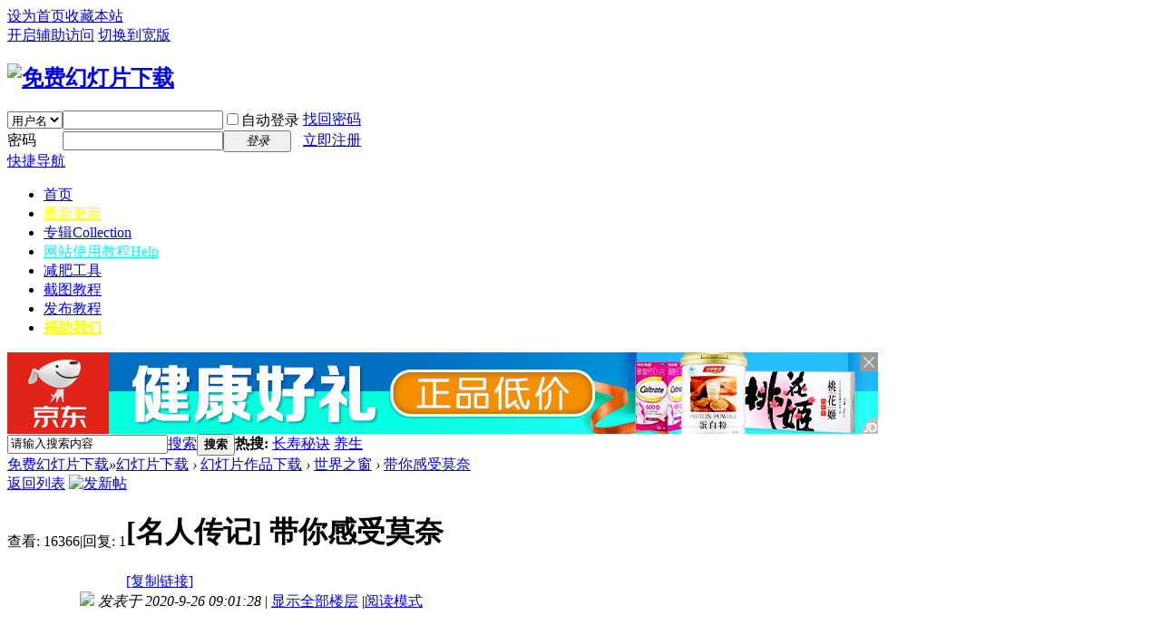

--- FILE ---
content_type: text/html; charset=utf-8
request_url: https://www.52e-mail.com/thread-43387-1-1.html
body_size: 33800
content:
<!DOCTYPE html PUBLIC "-//W3C//DTD XHTML 1.0 Transitional//EN" "http://www.w3.org/TR/xhtml1/DTD/xhtml1-transitional.dtd">
<html xmlns="http://www.w3.org/1999/xhtml">
<head>
<meta http-equiv="Content-Type" content="text/html; charset=utf-8" />
<title>带你感受莫奈PPT下载-世界之窗-免费幻灯片下载 - </title>
<link href="https://www.52e-mail.com/thread-43387-1-1.html" rel="canonical" />
<meta name="keywords" content="带你感受莫奈PPT下载,世界之窗,免费幻灯片下载" />
<meta name="description" content="带你感受莫奈幻灯片下载 " />
<meta name="generator" content="Discuz! X3.4" />
<meta name="author" content="Discuz! Team and Comsenz UI Team" />
<meta name="copyright" content="2001-2021 Tencent Cloud." />
<meta name="MSSmartTagsPreventParsing" content="True" />
<meta http-equiv="MSThemeCompatible" content="Yes" />
<base href="https://www.52e-mail.com/" /><link rel="stylesheet" type="text/css" href="data/cache/style_8_common.css?b38" /><link rel="stylesheet" type="text/css" href="data/cache/style_8_forum_viewthread.css?b38" /><link rel="stylesheet" id="css_extstyle" type="text/css" href="./template/default_52e/style/t2/style.css" /><script type="text/javascript">var STYLEID = '8', STATICURL = 'static/', IMGDIR = '/template/default_52e/t2/', VERHASH = 'b38', charset = 'utf-8', discuz_uid = '0', cookiepre = 'Wul6_2132_', cookiedomain = '', cookiepath = '/', showusercard = '1', attackevasive = '0', disallowfloat = 'newthread', creditnotice = '1|威望|,2|金钱|,3|幻币|', defaultstyle = './template/default_52e/style/t2', REPORTURL = 'aHR0cHM6Ly93d3cuNTJlLW1haWwuY29tL3RocmVhZC00MzM4Ny0xLTEuaHRtbA==', SITEURL = 'https://www.52e-mail.com/', JSPATH = 'static/js/', CSSPATH = 'data/cache/style_', DYNAMICURL = '';</script>
<script src="static/js/common.js?b38" type="text/javascript"></script>
<meta name="application-name" content="免费幻灯片下载" />
<meta name="msapplication-tooltip" content="免费幻灯片下载" />
<meta name="msapplication-task" content="name=幻灯片下载;action-uri=https://www.52e-mail.com/forum.php;icon-uri=https://www.52e-mail.com//template/default_52e/t2//bbs.ico" />
<link rel="archives" title="免费幻灯片下载" href="https://www.52e-mail.com/archiver/" />
<script src="static/js/forum.js?b38" type="text/javascript"></script>
</head>

<body id="nv_forum" class="pg_viewthread" onkeydown="if(event.keyCode==27) return false;">
<div id="append_parent"></div><div id="ajaxwaitid"></div>
<div id="toptb" class="cl">
<div class="wp">
<div class="z"><a href="javascript:;"  onclick="setHomepage('https://www.52e-mail.com/');">设为首页</a><a href="https://www.52e-mail.com/"  onclick="addFavorite(this.href, '免费幻灯片下载');return false;">收藏本站</a></div>
<div class="y">
<a id="switchblind" href="javascript:;" onclick="toggleBlind(this)" title="开启辅助访问" class="switchblind">开启辅助访问</a>
<a href="javascript:;" id="switchwidth" onclick="widthauto(this)" title="切换到宽版" class="switchwidth">切换到宽版</a>
</div>
</div>
</div>

<div id="hd">
<div class="wp">
<div class="hdc cl"><h2><a href="https://www.52e-mail.com/" title="免费幻灯片下载"><img src="/template/default_52e/t2//logo.png" alt="免费幻灯片下载" border="0" /></a></h2><script src="static/js/logging.js?b38" type="text/javascript"></script>
<form method="post" autocomplete="off" id="lsform" action="member.php?mod=logging&amp;action=login&amp;loginsubmit=yes&amp;infloat=yes&amp;lssubmit=yes" onsubmit="return lsSubmit();">
<div class="fastlg cl">
<span id="return_ls" style="display:none"></span>
<div class="y pns">
<table cellspacing="0" cellpadding="0">
<tr>
<td>
<span class="ftid">
<select name="fastloginfield" id="ls_fastloginfield" width="40" tabindex="900">
<option value="username">用户名</option>
<option value="email">Email</option>
</select>
</span>
<script type="text/javascript">simulateSelect('ls_fastloginfield')</script>
</td>
<td><input type="text" name="username" id="ls_username" autocomplete="off" class="px vm" tabindex="901" /></td>
<td class="fastlg_l"><label for="ls_cookietime"><input type="checkbox" name="cookietime" id="ls_cookietime" class="pc" value="2592000" tabindex="903" />自动登录</label></td>
<td>&nbsp;<a href="javascript:;" onclick="showWindow('login', 'member.php?mod=logging&action=login&viewlostpw=1')">找回密码</a></td>
</tr>
<tr>
<td><label for="ls_password" class="z psw_w">密码</label></td>
<td><input type="password" name="password" id="ls_password" class="px vm" autocomplete="off" tabindex="902" /></td>
<td class="fastlg_l"><button type="submit" class="pn vm" tabindex="904" style="width: 75px;"><em>登录</em></button></td>
<td>&nbsp;<a href="member.php?mod=52ezc" class="xi2 xw1">立即注册</a></td>
</tr>
</table>
<input type="hidden" name="quickforward" value="yes" />
<input type="hidden" name="handlekey" value="ls" />
</div>
</div>
</form>

</div>

<div id="nv">
<a href="javascript:;" id="qmenu" onmouseover="delayShow(this, function () {showMenu({'ctrlid':'qmenu','pos':'34!','ctrlclass':'a','duration':2});showForummenu(2);})">快捷导航</a>
<ul><li id="mn_N6666" ><a href="/" hidefocus="true"  >首页</a></li><li id="mn_N7ad4" ><a href="https://www.52e-mail.com/portal.php?mod=topic&topicid=1" hidefocus="true"   style="color: yellow">最新更新</a></li><li id="mn_forum" ><a href="https://www.52e-mail.com/forum.php?mod=collection" hidefocus="true" title="Collection"  >专辑<span>Collection</span></a></li><li id="mn_N0a2c" ><a href="misc.php?mod=faq" hidefocus="true" title="Help"   style="color: cyan">网站使用教程<span>Help</span></a></li><li id="mn_N4531" ><a href="/thread-36248-1-1.html" hidefocus="true"  >减肥工具</a></li><li id="mn_N56ec" ><a href="/thread-36081-1-1.html" hidefocus="true"  >截图教程</a></li><li id="mn_N059b" ><a href="/thread-36079-1-1.html" hidefocus="true"  >发布教程</a></li><li id="mn_N3067" ><a href="/misc.php?mod=faq&action=faq&id=5&messageid=6" hidefocus="true"   style="font-weight: bold;color: yellow">捐助我们</a></li></ul>
</div>
<div id="mu" class="cl">
</div><div class="a_mu"><script type="text/javascript">var jd_union_pid="89931756430953766";var jd_union_euid="";</script><script type="text/javascript" src="//ads-union.jd.com/static/js/union.js"></script></div><div id="scbar" class="cl">
<form id="scbar_form" method="post" autocomplete="off" onsubmit="searchFocus($('scbar_txt'))" action="search.php?searchsubmit=yes" target="_blank">
<input type="hidden" name="mod" id="scbar_mod" value="search" />
<input type="hidden" name="formhash" value="0433697c" />
<input type="hidden" name="srchtype" value="title" />
<input type="hidden" name="srhfid" value="2" />
<input type="hidden" name="srhlocality" value="forum::viewthread" />
<table cellspacing="0" cellpadding="0">
<tr>
<td class="scbar_icon_td"></td>
<td class="scbar_txt_td"><input type="text" name="srchtxt" id="scbar_txt" value="请输入搜索内容" autocomplete="off" x-webkit-speech speech /></td>
<td class="scbar_type_td"><a href="javascript:;" id="scbar_type" class="xg1" onclick="showMenu(this.id)" hidefocus="true">搜索</a></td>
<td class="scbar_btn_td"><button type="submit" name="searchsubmit" id="scbar_btn" sc="1" class="pn pnc" value="true"><strong class="xi2">搜索</strong></button></td>
<td class="scbar_hot_td">
<div id="scbar_hot">
<strong class="xw1">热搜: </strong>

<a href="search.php?mod=forum&amp;srchtxt=%E9%95%BF%E5%AF%BF%E7%A7%98%E8%AF%80&amp;formhash=0433697c&amp;searchsubmit=true&amp;source=hotsearch" target="_blank" class="xi2" sc="1">长寿秘诀</a>



<a href="search.php?mod=forum&amp;srchtxt=%E5%85%BB%E7%94%9F&amp;formhash=0433697c&amp;searchsubmit=true&amp;source=hotsearch" target="_blank" class="xi2" sc="1">养生</a>

</div>
</td>
<td >
<div><script async src="//pagead2.googlesyndication.com/pagead/js/adsbygoogle.js"></script>
<!-- dz-顶部链接-468 -->
<ins class="adsbygoogle"
     style="display:inline-block;width:468px;height:15px"
     data-ad-client="ca-pub-8380401508364184"
     data-ad-slot="3026092282"></ins>
<script>
(adsbygoogle = window.adsbygoogle || []).push({});
</script></div></td>
</tr>
</table>
</form>
</div>
<ul id="scbar_type_menu" class="p_pop" style="display: none;"><li><a href="javascript:;" rel="curforum" fid="2" >本版</a></li><li><a href="javascript:;" rel="forum" class="curtype">帖子</a></li><li><a href="javascript:;" rel="user">用户</a></li></ul>
<script type="text/javascript">
initSearchmenu('scbar', '');
</script>
</div>
</div>


<div id="wp" class="wp">
<script type="text/javascript">var fid = parseInt('2'), tid = parseInt('43387');</script>

<script src="static/js/forum_viewthread.js?b38" type="text/javascript"></script>
<script type="text/javascript">zoomstatus = parseInt(1);var imagemaxwidth = '450';var aimgcount = new Array();</script>

<style id="diy_style" type="text/css"></style>
<!--[diy=diynavtop]--><div id="diynavtop" class="area"><div id="frameqk5f9f" class="frame move-span cl frame-1"><div id="frameqk5f9f_left" class="column frame-1-c"><div id="frameqk5f9f_left_temp" class="move-span temp"></div><div id="portal_block_59" class="block move-span"><div id="portal_block_59_content" class="dxb_bc"></div></div></div></div></div><!--[/diy]-->
<div id="pt" class="bm cl">
<div class="z">
<a href="./" class="nvhm" title="首页">免费幻灯片下载</a><em>&raquo;</em><a href="https://www.52e-mail.com/forum.php">幻灯片下载</a> <em>&rsaquo;</em> <a href="https://www.52e-mail.com/forum.php?gid=1">幻灯片作品下载</a> <em>&rsaquo;</em> <a href="https://www.52e-mail.com/forum-2-1.html">世界之窗</a> <em>&rsaquo;</em> <a href="https://www.52e-mail.com/thread-43387-1-1.html">带你感受莫奈</a>
</div>
</div>

<style id="diy_style" type="text/css"></style>
<div class="wp">
<!--[diy=diy1]--><div id="diy1" class="area"></div><!--[/diy]-->
</div>

<div id="ct" class="wp cl">
<div id="pgt" class="pgs mbm cl ">
<div class="pgt"></div>
<span class="y pgb"><a href="https://www.52e-mail.com/forum-2-1.html">返回列表</a></span>
<a id="newspecial" onmouseover="$('newspecial').id = 'newspecialtmp';this.id = 'newspecial';showMenu({'ctrlid':this.id})" onclick="showWindow('newthread', 'forum.php?mod=post&action=newthread&fid=2')" href="javascript:;" title="发新帖"><img src="/template/default_52e/t2//pn_post.png" alt="发新帖" /></a></div>



<div id="postlist" class="pl bm">
<table cellspacing="0" cellpadding="0">
<tr>
<td class="pls ptn pbn">
<div class="hm ptn">
<span class="xg1">查看:</span> <span class="xi1">16366</span><span class="pipe">|</span><span class="xg1">回复:</span> <span class="xi1">1</span>
</div>
</td>
<td class="plc ptm pbn vwthd">
<h1 class="ts">
[名人传记]
<span id="thread_subject">带你感受莫奈</span>
</h1>
<span class="xg1">
<a href="https://www.52e-mail.com/thread-43387-1-1.html" onclick="return copyThreadUrl(this, '免费幻灯片下载')" >[复制链接]</a>
</span>
</td>
</tr>
</table>


<table cellspacing="0" cellpadding="0" class="ad">
<tr>
<td class="pls">
</td>
<td class="plc">
</td>
</tr>
</table><div id="post_55980" ><table id="pid55980" class="plhin" summary="pid55980" cellspacing="0" cellpadding="0">
<tr>
<a name="newpost"></a> <td class="pls" rowspan="2">
<div id="favatar55980" class="pls favatar">
<div class="pi">
<div class="authi"><a href="https://www.52e-mail.com/space-uid-33627.html" target="_blank" class="xw1">mdr</a>
</div>
</div>
<div class="p_pop blk bui card_gender_0" id="userinfo55980" style="display: none; margin-top: -11px;">
<div class="m z">
<div id="userinfo55980_ma"></div>
</div>
<div class="i y">
<div>
<strong><a href="https://www.52e-mail.com/space-uid-33627.html" target="_blank" class="xi2">mdr</a></strong>
<em>当前离线</em>
</div><dl class="cl">
<dt>积分</dt><dd><a href="https://www.52e-mail.com/home.php?mod=space&uid=33627&do=profile" target="_blank" class="xi2">42422</a></dd>
</dl><div class="imicn">
<a href="https://www.52e-mail.com/home.php?mod=space&amp;uid=33627&amp;do=profile" target="_blank" title="查看详细资料"><img src="/template/default_52e/t2//userinfo.gif" alt="查看详细资料" /></a>
</div>
<div id="avatarfeed"><span id="threadsortswait"></span></div>
</div>
</div>
<div>
<div class="avatar" onmouseover="showauthor(this, 'userinfo55980')"><a href="https://www.52e-mail.com/space-uid-33627.html" class="avtm" target="_blank"><img src="https://www.52e-mail.com/uc_server/avatar.php?uid=33627&size=middle" /></a></div>
</div>
<div class="tns xg2"><table cellspacing="0" cellpadding="0"><th><p><a href="https://www.52e-mail.com/home.php?mod=space&uid=33627&do=thread&type=thread&view=me&from=space" class="xi2">4219</a></p>主题</th><th><p><a href="https://www.52e-mail.com/home.php?mod=space&uid=33627&do=thread&type=reply&view=me&from=space" class="xi2">4585</a></p>帖子</th><td><p><a href="https://www.52e-mail.com/home.php?mod=space&uid=33627&do=profile" class="xi2"><span title="42422">4万</span></a></p>积分</td></table></div>

<p><em><a href="https://www.52e-mail.com/home.php?mod=spacecp&amp;ac=usergroup&amp;gid=15" target="_blank">幻灯元老</a></em></p>


<p><span><img src="/template/default_52e/t2//star_level3.gif" alt="Rank: 8" /><img src="/template/default_52e/t2//star_level3.gif" alt="Rank: 8" /></span></p>



<dl class="pil cl">
	<dt>积分</dt><dd><a href="https://www.52e-mail.com/home.php?mod=space&uid=33627&do=profile" target="_blank" class="xi2">42422</a></dd>
</dl>

<dl class="pil cl"></dl><ul class="xl xl2 o cl">
<li class="pm2"><a href="https://www.52e-mail.com/home.php?mod=spacecp&amp;ac=pm&amp;op=showmsg&amp;handlekey=showmsg_33627&amp;touid=33627&amp;pmid=0&amp;daterange=2&amp;pid=55980&amp;tid=43387" onclick="showWindow('sendpm', this.href);" title="发消息" class="xi2">发消息</a></li>
</ul>
</div>
</td>
<td class="plc">
<div class="pi">
<div class="pti">
<div class="pdbt">
</div>
<div class="authi">
<img class="authicn vm" id="authicon55980" src="static/image/common/online_member.gif" />
<em id="authorposton55980">发表于 2020-9-26 09:01:28</em>
<span class="pipe">|</span>
<a href="https://www.52e-mail.com/thread-43387-1-1.html" rel="nofollow">显示全部楼层</a>
<span class="pipe show">|</span><a href="javascript:;" onclick="readmode($('thread_subject').innerHTML, 55980);" class="show">阅读模式</a>
</div>
</div>
</div><div class="pct"><style type="text/css">.pcb{margin-right:0}</style><div class="pcb">
 
<div class="t_fsz">
<table cellspacing="0" cellpadding="0"><tr><td class="t_f" id="postmessage_55980">
<div class="a_pr"style="margin-left:10px;width:auto"><script async src="https://pagead2.googlesyndication.com/pagead/js/adsbygoogle.js"></script>
<!-- 帖子右侧 -->
<ins class="adsbygoogle"
     style="display:inline-block;width:300px;height:300px"
     data-ad-client="ca-pub-8380401508364184"
     data-ad-slot="1929219765"></ins>
<script>
     (adsbygoogle = window.adsbygoogle || []).push({});
</script></div><strong>幻灯片作者：mdr</strong><br />
<strong>幻灯片简介：</strong>千呼万唤的莫奈《日出 • 印象》大展9月17日终于登陆上海，作为印象派的开山之作，150年来首次在华展出。如果现代绘画有一个逆袭的高光时刻，那绝对非「印象派」莫属。莫奈开创的「印象派」直接瓦解了西方数千年的艺术传统，让绘画从「画的像」的枷锁中释放，转而注重自我表达和视觉冲击的「艺术感」，开创了现代艺术的先河。如果你喜欢阳光，一定要去看看<br />
<strong>幻灯片截图：</strong><br />

<ignore_js_op>

<img src="forum.php?mod=attachment&aid=MjA3NzF8MWMxYWM0MDN8MTc2ODgxMjUxM3wwfDQzMzg3&noupdate=yes" alt="650 带你感受莫奈.jpg" title="650 带你感受莫奈.jpg" />

</ignore_js_op>
<br />
<br />
</td></tr></table>

<div class="pattl">

<ignore_js_op>
<dl class="tattl">
<dt>
<img src="static/image/filetype/pps.gif" border="0" class="vm" alt="" />
</dt>
<dd>
<p class="attnm">

<strong>幻灯片名称:带你感受莫奈.pps</strong>||<a href="https://www.52e-mail.com/forum.php?mod=attachment&amp;aid=MjA3NzJ8YWI3NmI4NjZ8MTc2ODgxMjUxM3wwfDQzMzg3" onmouseover="showMenu({'ctrlid':this.id,'pos':'12'})" id="aid20772" target="_blank">下载地址一</a>

</p>
<p><strong>幻灯片大小:5.77 MB</strong>, <strong>下载次数: 22</strong></p>
<p>

</p>


</dd>
</dl>
</ignore_js_op>
</div>
<div><a href="https://www.52e-mail.com/misc.php?mod=faq&amp;action=faq&amp;id=5&amp;messageid=6" target="_blank"><img src="https://www.52e-mail.com/data/attachment/portal/202412/12/073931kg9o03lllyege5ye.png" border="0"></a></div>

</div>
<div id="comment_55980" class="cm">
</div>

<div id="post_rate_div_55980"></div>

<fieldset style="border:1px dashed #429296;padding:10px 10px;border-radius:8px;-moz-border-radius:8px;">
<legend align="left" style="font-size:14px;color:white;width:100px;text-align:center;background-color:#429296;">楼主其他作品</legend>
<ul class="xl xl2 cl"><li><a href="https://www.52e-mail.com/thread-55333-1-1.html" target="_blank" title="细腻光影里流淌着的唯美">细腻光影里流淌着的唯美</a><span class="z">[<a href="https://www.52e-mail.com/forum-2-1.html">世界之窗</a>]</span></li>
<li><a href="https://www.52e-mail.com/thread-44609-1-1.html" target="_blank" title="世界和平摄影大赛获奖作品">世界和平摄影大赛获奖作品</a><span class="z">[<a href="https://www.52e-mail.com/forum-2-1.html">世界之窗</a>]</span></li>
<li><a href="https://www.52e-mail.com/thread-44412-1-1.html" target="_blank" title="摄影师镜头下的逆天人体">摄影师镜头下的逆天人体</a><span class="z">[<a href="https://www.52e-mail.com/forum-2-1.html">世界之窗</a>]</span></li>
<li><a href="https://www.52e-mail.com/thread-44532-1-1.html" target="_blank" title="2020年东京国际摄影赛获奖佳作">2020年东京国际摄影赛获奖佳作</a><span class="z">[<a href="https://www.52e-mail.com/forum-2-1.html">世界之窗</a>]</span></li>
<li><a href="https://www.52e-mail.com/thread-44743-1-1.html" target="_blank" title="迷人别致的复古风照片欣赏（下）">迷人别致的复古风照片欣赏（下）</a><span class="z">[<a href="https://www.52e-mail.com/forum-2-1.html">世界之窗</a>]</span></li>
<li><a href="https://www.52e-mail.com/thread-50118-1-1.html" target="_blank" title="魅力无限">魅力无限</a><span class="z">[<a href="https://www.52e-mail.com/forum-2-1.html">世界之窗</a>]</span></li>
<li><a href="https://www.52e-mail.com/thread-53054-1-1.html" target="_blank" title="2023年东京国际摄影奖获奖作品——人物类金奖">2023年东京国际摄影奖获奖作品——人物类金奖</a><span class="z">[<a href="https://www.52e-mail.com/forum-2-1.html">世界之窗</a>]</span></li>
<li><a href="https://www.52e-mail.com/thread-48430-1-1.html" target="_blank" title="永恒的优雅！时尚摄影传世名作欣赏">永恒的优雅！时尚摄影传世名作欣赏</a><span class="z">[<a href="https://www.52e-mail.com/forum-2-1.html">世界之窗</a>]</span></li>
<li><a href="https://www.52e-mail.com/thread-54375-1-1.html" target="_blank" title="喜欢影调的层次就看看这组作品">喜欢影调的层次就看看这组作品</a><span class="z">[<a href="https://www.52e-mail.com/forum-2-1.html">世界之窗</a>]</span></li>
<li><a href="https://www.52e-mail.com/thread-51728-1-1.html" target="_blank" title="摄影师​托马斯·巴罗Thomas Barrow">摄影师​托马斯·巴罗Thomas Barrow</a><span class="z">[<a href="https://www.52e-mail.com/forum-2-1.html">世界之窗</a>]</span></li>
<li><a href="https://www.52e-mail.com/thread-44441-1-1.html" target="_blank" title="大师最动人的肖像作品">大师最动人的肖像作品</a><span class="z">[<a href="https://www.52e-mail.com/forum-2-1.html">世界之窗</a>]</span></li>
<li><a href="https://www.52e-mail.com/thread-52295-1-1.html" target="_blank" title="奇幻的雄浑壮丽">奇幻的雄浑壮丽</a><span class="z">[<a href="https://www.52e-mail.com/forum-2-1.html">世界之窗</a>]</span></li>

</ul>
</fieldset>
</div>
</div>

</td></tr>
<tr><td class="plc plm">
<div class="a_pb"><script async src="//pagead2.googlesyndication.com/pagead/js/adsbygoogle.js"></script>
<!-- DZ-帖子下方 -->
<ins class="adsbygoogle"
     style="display:block"
     data-ad-client="ca-pub-8380401508364184"
     data-ad-slot="9630636848"
     data-ad-format="auto"></ins>
<script>
(adsbygoogle = window.adsbygoogle || []).push({});
</script></div></td>
</tr>
<tr id="_postposition55980"></tr>
<tr>
<td class="pls"></td>
<td class="plc" style="overflow:visible;">
<div class="po hin">
<div class="pob cl">
<em>
<a class="fastre" href="forum.php?mod=post&amp;action=reply&amp;fid=2&amp;tid=43387&amp;reppost=55980&amp;extra=page%3D1&amp;page=1" onclick="showWindow('reply', this.href)">回复</a>
</em>

<p>
<a href="javascript:;" id="mgc_post_55980" onmouseover="showMenu(this.id)" class="showmenu">使用道具</a>
<a href="javascript:;" onclick="showWindow('miscreport55980', 'misc.php?mod=report&rtype=post&rid=55980&tid=43387&fid=2', 'get', -1);return false;">举报</a>
</p>

<ul id="mgc_post_55980_menu" class="p_pop mgcmn" style="display: none;">
</ul>
<script type="text/javascript" reload="1">checkmgcmn('post_55980')</script>
</div>
</div>
</td>
</tr>
<tr class="ad">
<td class="pls">
</td>
<td class="plc">
</td>
</tr>
</table>
<script type="text/javascript" reload="1">
aimgcount[55980] = ['20771'];
attachimggroup(55980);
var aimgfid = 0;
</script>
</div><div id="post_55988" ><table id="pid55988" class="plhin" summary="pid55988" cellspacing="0" cellpadding="0">
<tr>
 <a name="lastpost"></a><td class="pls" rowspan="2">
<div id="favatar55988" class="pls favatar">
<div class="pi">
<div class="authi"><a href="https://www.52e-mail.com/space-uid-35273.html" target="_blank" class="xw1">XieZia</a>
</div>
</div>
<div class="p_pop blk bui card_gender_1" id="userinfo55988" style="display: none; margin-top: -11px;">
<div class="m z">
<div id="userinfo55988_ma"></div>
</div>
<div class="i y">
<div>
<strong><a href="https://www.52e-mail.com/space-uid-35273.html" target="_blank" class="xi2">XieZia</a></strong>
<em>当前离线</em>
</div><dl class="cl">
<dt>积分</dt><dd><a href="https://www.52e-mail.com/home.php?mod=space&uid=35273&do=profile" target="_blank" class="xi2">32332</a></dd>
</dl><div class="imicn">
<a href="https://www.52e-mail.com/home.php?mod=space&amp;uid=35273&amp;do=profile" target="_blank" title="查看详细资料"><img src="/template/default_52e/t2//userinfo.gif" alt="查看详细资料" /></a>
</div>
<div id="avatarfeed"><span id="threadsortswait"></span></div>
</div>
</div>
<div>
<div class="avatar" onmouseover="showauthor(this, 'userinfo55988')"><a href="https://www.52e-mail.com/space-uid-35273.html" class="avtm" target="_blank"><img src="https://www.52e-mail.com/uc_server/avatar.php?uid=35273&size=middle" /></a></div>
</div>
<div class="tns xg2"><table cellspacing="0" cellpadding="0"><th><p><a href="https://www.52e-mail.com/home.php?mod=space&uid=35273&do=thread&type=thread&view=me&from=space" class="xi2">0</a></p>主题</th><th><p><a href="https://www.52e-mail.com/home.php?mod=space&uid=35273&do=thread&type=reply&view=me&from=space" class="xi2">6831</a></p>帖子</th><td><p><a href="https://www.52e-mail.com/home.php?mod=space&uid=35273&do=profile" class="xi2"><span title="32332">3万</span></a></p>积分</td></table></div>

<p><em><a href="https://www.52e-mail.com/home.php?mod=spacecp&amp;ac=usergroup&amp;gid=15" target="_blank">幻灯元老</a></em></p>


<p><span><img src="/template/default_52e/t2//star_level3.gif" alt="Rank: 8" /><img src="/template/default_52e/t2//star_level3.gif" alt="Rank: 8" /></span></p>



<dl class="pil cl">
	<dt>积分</dt><dd><a href="https://www.52e-mail.com/home.php?mod=space&uid=35273&do=profile" target="_blank" class="xi2">32332</a></dd>
</dl>

<dl class="pil cl"></dl><ul class="xl xl2 o cl">
<li class="pm2"><a href="https://www.52e-mail.com/home.php?mod=spacecp&amp;ac=pm&amp;op=showmsg&amp;handlekey=showmsg_35273&amp;touid=35273&amp;pmid=0&amp;daterange=2&amp;pid=55988&amp;tid=43387" onclick="showWindow('sendpm', this.href);" title="发消息" class="xi2">发消息</a></li>
</ul>
</div>
</td>
<td class="plc">
<div class="pi">
<div class="pti">
<div class="pdbt">
</div>
<div class="authi">
<img class="authicn vm" id="authicon55988" src="static/image/common/online_member.gif" />
<em id="authorposton55988">发表于 2020-9-26 16:47:19</em>
<span class="pipe">|</span>
<a href="https://www.52e-mail.com/thread-43387-1-1.html" rel="nofollow">显示全部楼层</a>
</div>
</div>
</div><div class="pct"><div class="pcb">
<div class="t_fsz">
<table cellspacing="0" cellpadding="0"><tr><td class="t_f" id="postmessage_55988">
<img src="static/image/smiley/jiandan/jd03.gif" smilieid="89" border="0" alt="" /><img src="static/image/smiley/jiandan/jd07.gif" smilieid="93" border="0" alt="" /><img src="static/image/smiley/jiandan/jd07.gif" smilieid="93" border="0" alt="" /></td></tr></table>

<div><a href="https://www.52e-mail.com/misc.php?mod=faq&amp;action=faq&amp;id=5&amp;messageid=6" target="_blank"><img src="https://www.52e-mail.com/data/attachment/portal/202412/12/073931kg9o03lllyege5ye.png" border="0"></a></div>

</div>
<div id="comment_55988" class="cm">
</div>

<div id="post_rate_div_55988"></div>
</div>
</div>

</td></tr>
<tr><td class="plc plm">
</td>
</tr>
<tr id="_postposition55988"></tr>
<tr>
<td class="pls"></td>
<td class="plc" style="overflow:visible;">
<div class="po hin">
<div class="pob cl">
<em>
<a class="fastre" href="forum.php?mod=post&amp;action=reply&amp;fid=2&amp;tid=43387&amp;repquote=55988&amp;extra=page%3D1&amp;page=1" onclick="showWindow('reply', this.href)">回复</a>
</em>

<p>
<a href="javascript:;" id="mgc_post_55988" onmouseover="showMenu(this.id)" class="showmenu">使用道具</a>
<a href="javascript:;" onclick="showWindow('miscreport55988', 'misc.php?mod=report&rtype=post&rid=55988&tid=43387&fid=2', 'get', -1);return false;">举报</a>
</p>

<ul id="mgc_post_55988_menu" class="p_pop mgcmn" style="display: none;">
</ul>
<script type="text/javascript" reload="1">checkmgcmn('post_55988')</script>
</div>
</div>
</td>
</tr>
<tr class="ad">
<td class="pls">
</td>
<td class="plc">
</td>
</tr>
</table>
</div><div id="postlistreply" class="pl"><div id="post_new" class="viewthread_table" style="display: none"></div></div>
</div>


<form method="post" autocomplete="off" name="modactions" id="modactions">
<input type="hidden" name="formhash" value="0433697c" />
<input type="hidden" name="optgroup" />
<input type="hidden" name="operation" />
<input type="hidden" name="listextra" value="page%3D1" />
<input type="hidden" name="page" value="1" />
</form>



<div class="pgs mtm mbm cl">
<span class="pgb y"><a href="https://www.52e-mail.com/forum-2-1.html">返回列表</a></span>
<a id="newspecialtmp" onmouseover="$('newspecial').id = 'newspecialtmp';this.id = 'newspecial';showMenu({'ctrlid':this.id})" onclick="showWindow('newthread', 'forum.php?mod=post&action=newthread&fid=2')" href="javascript:;" title="发新帖"><img src="/template/default_52e/t2//pn_post.png" alt="发新帖" /></a>
</div>

<!--[diy=diyfastposttop]--><div id="diyfastposttop" class="area"></div><!--[/diy]-->
<script type="text/javascript">
var postminchars = parseInt('10');
var postmaxchars = parseInt('10000');
var disablepostctrl = parseInt('0');
</script>

<div id="f_pst" class="pl bm bmw">
<form method="post" autocomplete="off" id="fastpostform" action="forum.php?mod=post&amp;action=reply&amp;fid=2&amp;tid=43387&amp;extra=page%3D1&amp;replysubmit=yes&amp;infloat=yes&amp;handlekey=fastpost" onSubmit="return fastpostvalidate(this)">
<table cellspacing="0" cellpadding="0">
<tr>
<td class="pls">
</td>
<td class="plc">

<span id="fastpostreturn"></span>


<div class="cl">
<div id="fastsmiliesdiv" class="y"><div id="fastsmiliesdiv_data"><div id="fastsmilies"></div></div></div><div class="hasfsl" id="fastposteditor">
<div class="tedt mtn">
<div class="bar">
<span class="y">
<a href="https://www.52e-mail.com/forum.php?mod=post&amp;action=reply&amp;fid=2&amp;tid=43387" onclick="return switchAdvanceMode(this.href)">高级模式</a>
</span><script src="static/js/seditor.js?b38" type="text/javascript"></script>
<div class="fpd">
<a href="javascript:;" title="文字加粗" class="fbld">B</a>
<a href="javascript:;" title="设置文字颜色" class="fclr" id="fastpostforecolor">Color</a>
<a id="fastpostimg" href="javascript:;" title="图片" class="fmg">Image</a>
<a id="fastposturl" href="javascript:;" title="添加链接" class="flnk">Link</a>
<a id="fastpostquote" href="javascript:;" title="引用" class="fqt">Quote</a>
<a id="fastpostcode" href="javascript:;" title="代码" class="fcd">Code</a>
<a href="javascript:;" class="fsml" id="fastpostsml">Smilies</a>
</div></div>
<div class="area">
<div class="pt hm">
您需要登录后才可以回帖 <a href="member.php?mod=logging&amp;action=login" onclick="showWindow('login', this.href)" class="xi2">登录</a> | <a href="member.php?mod=52ezc" class="xi2">立即注册</a>
</div>
</div>
</div>
</div>
</div>
<div id="seccheck_fastpost">
</div>


<input type="hidden" name="formhash" value="0433697c" />
<input type="hidden" name="usesig" value="" />
<input type="hidden" name="subject" value="  " />
<p class="ptm pnpost">
<a href="https://www.52e-mail.com/home.php?mod=spacecp&amp;ac=credit&amp;op=rule&amp;fid=2" class="y" target="_blank">本版积分规则</a>
<button type="button" onclick="showWindow('login', 'member.php?mod=logging&action=login&guestmessage=yes')" name="replysubmit" id="fastpostsubmit" class="pn pnc vm" value="replysubmit" tabindex="5"><strong>发表回复</strong></button>
<label for="fastpostrefresh"><input id="fastpostrefresh" type="checkbox" class="pc" />回帖后跳转到最后一页</label>
<script type="text/javascript">if(getcookie('fastpostrefresh') == 1) {$('fastpostrefresh').checked=true;}</script>
</p>
</td>
</tr>
</table>
</form>
</div>

</div>

<div class="wp mtn">
<!--[diy=diy3]--><div id="diy3" class="area"></div><!--[/diy]-->
</div>

<script type="text/javascript">
function succeedhandle_followmod(url, msg, values) {
var fObj = $('followmod_'+values['fuid']);
if(values['type'] == 'add') {
fObj.innerHTML = '不收听';
fObj.href = 'home.php?mod=spacecp&ac=follow&op=del&fuid='+values['fuid'];
} else if(values['type'] == 'del') {
fObj.innerHTML = '收听TA';
fObj.href = 'home.php?mod=spacecp&ac=follow&op=add&hash=0433697c&fuid='+values['fuid'];
}
}
fixed_avatar([55980,55988], 1);
</script>	</div>
<div id="ft" class="wp cl">
<div id="flk" class="y">
<p>
<a href="https://www.52e-mail.com/forum.php?mobile=yes" >手机版</a><span class="pipe">|</span><a href="https://www.52e-mail.com/forum.php?mod=misc&action=showdarkroom" >小黑屋</a><span class="pipe">|</span><strong><a href="https://www.52e-mail.com/" target="_blank">幻灯片下载</a></strong>
( <a href="https://beian.miit.gov.cn/" target="_blank">粤ICP备11021249号-2</a> )<div style="width:300px;margin:0 auto; padding:20px 0;">
<a target="_blank" href="http://www.beian.gov.cn/portal/registerSystemInfo?recordcode=44030602003444" style="display:inline-block;text-decoration:none;height:20px;line-height:20px;"><img src="/beian.png" style="float:left;"/>粤公网安备 44030602003444号</a>
<script>
!function(p){"use strict";!function(t){var s=window,e=document,i=p,c="".concat("https:"===e.location.protocol?"https://":"http://","sdk.51.la/js-sdk-pro.min.js"),n=e.createElement("script"),r=e.getElementsByTagName("script")[0];n.type="text/javascript",n.setAttribute("charset","UTF-8"),n.async=!0,n.src=c,n.id="LA_COLLECT",i.d=n;var o=function(){s.LA.ids.push(i)};s.LA?s.LA.ids&&o():(s.LA=p,s.LA.ids=[],o()),r.parentNode.insertBefore(n,r)}()}({id:"K1eZrS59kVWuYA7H",ck:"K1eZrS59kVWuYA7H"});
</script>
</div></p>
<p class="xs0">
GMT+8, 2026-1-19 16:48<span id="debuginfo">
, Processed in 0.239852 second(s), 29 queries
.
</span>
</p>
</div>
<div id="frt">
<p>Powered by <strong><a href="http://www.discuz.net" target="_blank">Discuz!</a></strong> <em>X</em></p>
<p class="xs0">Copyright &copy; 2001-2099, 52e-mail.com</p>
</div></div>
<script src="home.php?mod=misc&ac=sendmail&rand=1768812513" type="text/javascript"></script>

<div id="scrolltop">
<span><a href="https://www.52e-mail.com/forum.php?mod=post&amp;action=reply&amp;fid=2&amp;tid=43387&amp;extra=page%3D1&amp;page=1" onclick="showWindow('reply', this.href)" class="replyfast" title="快速回复"><b>快速回复</b></a></span>
<span hidefocus="true"><a title="返回顶部" onclick="window.scrollTo('0','0')" class="scrolltopa" ><b>返回顶部</b></a></span>
<span>
<a href="https://www.52e-mail.com/forum-2-1.html" hidefocus="true" class="returnlist" title="返回列表"><b>返回列表</b></a>
</span>
</div>
<script type="text/javascript">_attachEvent(window, 'scroll', function () { showTopLink(); });checkBlind();</script>
</body>
</html>


--- FILE ---
content_type: text/html;charset=UTF-8
request_url: https://ads-union.jd.com/pre?callback=callback&pid=89931756430953766&cuid=&euid=&cb=jd1768812515894&t=1768812515894
body_size: 107
content:
	callback('jd1768812515894="//ads-union.jd.com/channel?s=2&type=channel&pt=4&unionId=328130552&siteId=4100458737&mid=262130426&w=960&h=90&euid=&cuid=&pid=89931756430953766&pvt=0&pv=d1f6d548746448dcbec1044442ee0b92&cUnionId=&extColumns=&lpt=0"')


--- FILE ---
content_type: text/html;charset=UTF-8
request_url: https://ads-union.jd.com/channel?s=2&type=channel&pt=4&unionId=328130552&siteId=4100458737&mid=262130426&w=960&h=90&euid=&cuid=&pid=89931756430953766&pvt=0&pv=d1f6d548746448dcbec1044442ee0b92&cUnionId=&extColumns=&lpt=0&charSet=UTF-8&windowSize=960,90
body_size: 746
content:
	<html xmlns="http://www.w3.org/1999/xhtml">
<head>
<meta http-equiv="Content-Type" content="text/html; charset=utf-8">
<title></title>
<link href="/static/css/page.css" type="text/css" rel="stylesheet">
<script src="/static/js/jquery.min.js" charset="utf-8" type="text/javascript"></script>

</head>
<body>
	<div class="pic" id="union-layout" style="width: 960">
	<div class="mark"><a href="//media.jd.com/" target="_blank" title="京东联盟推广">JD</a></div>
		<div class="type-5">
			<div class="union-list">
													<div class="union-list-box" style="display: block;">
											<div class="union-list-item">
							<span class="pic-box"> <a
								href="//union-click.jd.com/jdc?type=union&p=JF8BAIsBE1MXXQAGU1tfCUMTAWkPHGsQbQUFV15fCU4UBF8LHFgVXwcHV1ltTBRPXTBTWWtMGENDFlVDFhJDUzJNQkROCBlQCgJDOB4XVGhdH14cWwMFUVtUXRlEVz0IGl4QWAMBAApcW0MUM2oIGloQWQ8EVlhtCkgeA20JH18WbTYCVW5tOHsnM244K2sl&t=W1dCFFlQCxxLUwVGHkwdSVJKSQVJHA==&e="
								target="_blank"><img src="http://img30.360buyimg.com/ads/jfs/t1/79068/6/8405/85528/5d6632f8E373fbe02/974b8a540bf0335f.jpg"></a>
							</span>
						</div>
					</div>
									</div>
				<div style="display: none;" class="union-triggers">
									<a href="javascript:void(0)"  target="_blank"  class="triggers-btn current" btn-index="${velocityCount-1}" classname="triggers-btn current">1</a>
									</div>
			</div>
		</div>
		<script src="/static/js/common.js" charset="utf-8" type="text/javascript"></script>
</body>
</html>


--- FILE ---
content_type: text/html; charset=utf-8
request_url: https://www.google.com/recaptcha/api2/aframe
body_size: 266
content:
<!DOCTYPE HTML><html><head><meta http-equiv="content-type" content="text/html; charset=UTF-8"></head><body><script nonce="ok6tyZdNOQ2urOPFH6of_Q">/** Anti-fraud and anti-abuse applications only. See google.com/recaptcha */ try{var clients={'sodar':'https://pagead2.googlesyndication.com/pagead/sodar?'};window.addEventListener("message",function(a){try{if(a.source===window.parent){var b=JSON.parse(a.data);var c=clients[b['id']];if(c){var d=document.createElement('img');d.src=c+b['params']+'&rc='+(localStorage.getItem("rc::a")?sessionStorage.getItem("rc::b"):"");window.document.body.appendChild(d);sessionStorage.setItem("rc::e",parseInt(sessionStorage.getItem("rc::e")||0)+1);localStorage.setItem("rc::h",'1768812518777');}}}catch(b){}});window.parent.postMessage("_grecaptcha_ready", "*");}catch(b){}</script></body></html>